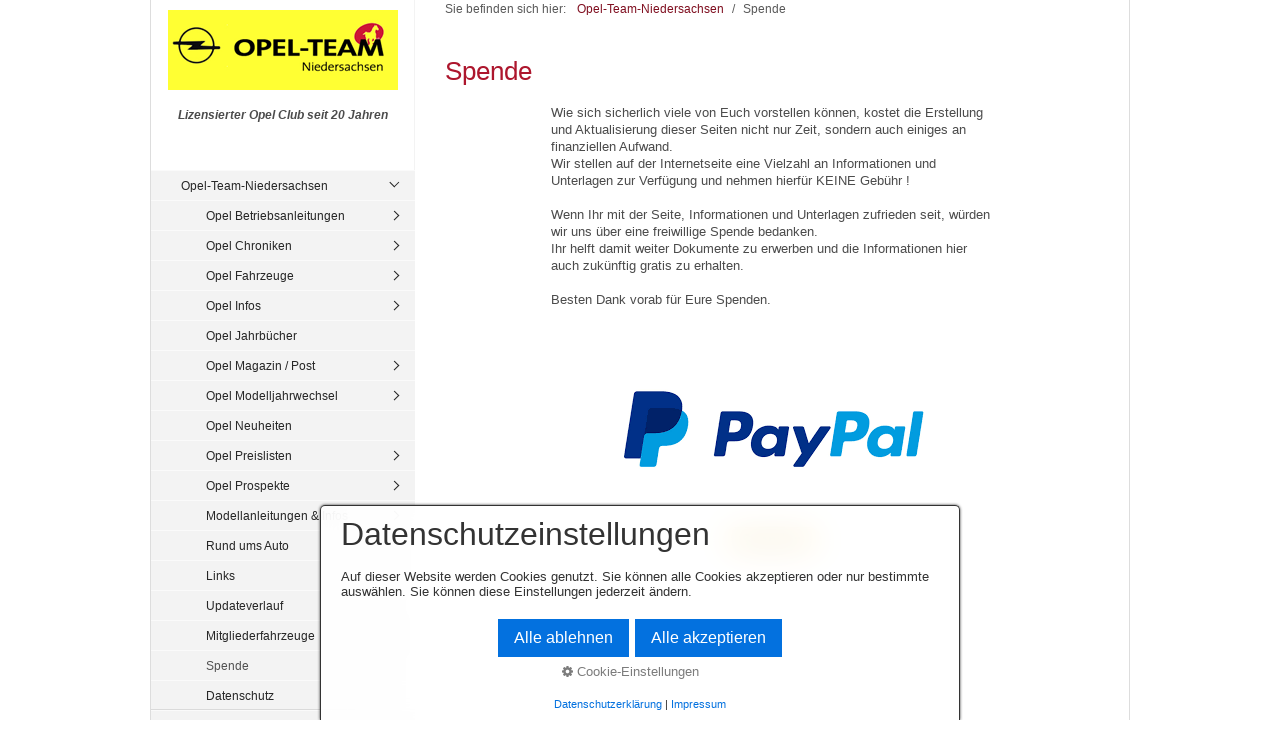

--- FILE ---
content_type: text/html
request_url: http://www.opel-niedersachsen.de/spende.html
body_size: 11264
content:
<!DOCTYPE html> <html prefix="og: https://ogp.me/ns#" class="no-js responsivelayout" lang="de" data-zpdebug="false" data-ptr="" data-pagename="Spende"> <head> <meta http-equiv="content-type" content="text/html; charset=utf-8"> <meta name="viewport" content="width=device-width, initial-scale=1.0"> <meta name="description" content=""> <meta name="keywords" content=""> <meta name="generator" content="Zeta Producer 16.7.0.0, ZP16X, 26.07.2023 06:52:54"> <meta name="robots" content="index, follow"> <title>Spende</title> <meta property="og:type" content="website"> <meta property="og:title" content="Spende"> <meta property="og:description" content=""> <meta property="og:url" content="http://www.opel-team-niedersachsen.de/spende.html"> <meta property="twitter:card" content="summary_large_image"> <meta property="twitter:title" content="Spende"> <meta property="twitter:description" content=""> <script>
		document.documentElement.className = document.documentElement.className.replace(/no-js/g, 'js');
	</script> <link rel="stylesheet" href="assets/bundle.css?v=638888092263495808"> <link rel="stylesheet" href="assets/bundle-print.css?v=638888092263267529" media="print"> <script src="assets/bundle.js?v=638888092263495808"></script> <link rel="canonical" href="http://www.opel-team-niedersachsen.de/spende.html"> <link rel="preload" href="assets/fonts/fontawesome-webfont.woff2?v=4.7.0" as="font" type="font/woff2" crossorigin=""> <link class="zpfaviconmeta" rel="shortcut icon" type="image/x-icon" href="assets/opel.ico?v=2021070601"> <script>
			function search1(){
				if (document.forms.searchengine1.q.value.length == 0) {
					alert("Bitte geben Sie einen Suchbegriff ein.");
					return false;
				}
			}
		</script> </head> <body id="kommunal-responsive" class="notouch"> <a id="top"></a> <div id="wrapper"> <div id="framebox"> <div id="sidebar"> <a href="#" id="mobilenavtoggle" class="tabletonly" aria-label="Menü ein-/ausblenden">Menü</a> <div id="topline"> <div id="webdescription"> <div id="logo"><a href="index.html"><img src="assets/logo.png" width="230" height="80" alt="index.html"></a></div> <div id="webtext"> <div id="webname"><a href="index.html"></a></div> <div id="slogan">Lizensierter Opel Club seit 20 Jahren</div> </div> <div class="clearx"></div> </div> </div> <div id="sidebarinner" class="noprint"> <div class="newsbox noprint submenu"> <div id="subnavbar" class="clearbefore"> <ul class="zpmarkactive default submenu touchhovermenu clickhovermenu out" data-trianglemode="true"><li class="zpnodefaults haschilds"><a href="index.html" data-isredirected="false">Opel-Team-Niedersachsen</a><ul><li class="zpnodefaults haschilds"><a href="anleitungen.html" data-isredirected="false">Opel Betriebsanleitungen</a><ul><li class="zpnodefaults"><a href="ba-adam-a.html.html" data-isredirected="false">Adam A</a></li><li class="zpnodefaults"><a href="agila-a-01.html" data-isredirected="false">Agila A</a></li><li class="zpnodefaults"><a href="agila-b-02.html" data-isredirected="false">Agila B</a></li><li class="zpnodefaults"><a href="ampera-02.html" data-isredirected="false">Ampera</a></li><li class="zpnodefaults"><a href="ampera-e-02.html" data-isredirected="false">Ampera-e</a></li><li class="zpnodefaults"><a href="antara-02.html" data-isredirected="false">Antara</a></li><li class="zpnodefaults"><a href="ba-ascona-b.html" data-isredirected="false">Ascona B</a></li><li class="zpnodefaults"><a href="astra-f-03.html" data-isredirected="false">Astra F</a></li><li class="zpnodefaults"><a href="astra-g-02.html" data-isredirected="false">Astra G</a></li><li class="zpnodefaults"><a href="astra-h-02.html" data-isredirected="false">Astra H</a></li><li class="zpnodefaults"><a href="astra-j-02.html" data-isredirected="false">Astra J</a></li><li class="zpnodefaults"><a href="astra-k-02.html" data-isredirected="false">Astra K</a></li><li class="zpnodefaults"><a href="astra-l-03.html" data-isredirected="false">Astra L</a></li><li class="zpnodefaults"><a href="calibra-03.html" data-isredirected="false">Calibra</a></li><li class="zpnodefaults"><a href="cascada-02.html" data-isredirected="false">Cascada</a></li><li class="zpnodefaults"><a href="combo-c-02.html" data-isredirected="false">Combo C</a></li><li class="zpnodefaults"><a href="combo-d-02.html" data-isredirected="false">Combo D</a></li><li class="zpnodefaults"><a href="combo-e-02.html" data-isredirected="false">Combo E</a></li><li class="zpnodefaults"><a href="corsa-a-ba.html" data-isredirected="false">Corsa A</a></li><li class="zpnodefaults"><a href="corsa-c-03.html" data-isredirected="false">Corsa C</a></li><li class="zpnodefaults"><a href="corsa-d-02.html" data-isredirected="false">Corsa D</a></li><li class="zpnodefaults"><a href="corsa-e-02.html" data-isredirected="false">Corsa E</a></li><li class="zpnodefaults"><a href="corsa-f-03.html" data-isredirected="false">Corsa F</a></li><li class="zpnodefaults"><a href="crossland-x-02.html" data-isredirected="false">Crossland X</a></li><li class="zpnodefaults"><a href="ba-frontera-c.html" data-isredirected="false">Frontera C</a></li><li class="zpnodefaults"><a href="ba-grandland-a.html" data-isredirected="false">Grandland A</a></li><li class="zpnodefaults"><a href="ba-grandland-b.html" data-isredirected="false">Grandland B</a></li><li class="zpnodefaults"><a href="infotainmentsysteme.html" data-isredirected="false">Infotainmentsysteme</a></li><li class="zpnodefaults"><a href="insignia-a-01.html" data-isredirected="false">Insignia A</a></li><li class="zpnodefaults"><a href="insignia-b-01.html" data-isredirected="false">Insignia B</a></li><li class="zpnodefaults"><a href="ba-kadett-e.html" data-isredirected="false">Kadett E</a></li><li class="zpnodefaults"><a href="karl-a-01.html" data-isredirected="false">Karl A</a></li><li class="zpnodefaults"><a href="meriva-a-01.html" data-isredirected="false">Meriva A</a></li><li class="zpnodefaults"><a href="meriva-b-01.html" data-isredirected="false">Meriva B</a></li><li class="zpnodefaults"><a href="mokka-x-a-01.html" data-isredirected="false">Mokka X A</a></li><li class="zpnodefaults"><a href="mokka-b-03.html" data-isredirected="false">Mokka B</a></li><li class="zpnodefaults"><a href="movano-a-01.html" data-isredirected="false">Movano A</a></li><li class="zpnodefaults"><a href="movano-b-02.html" data-isredirected="false">Movano B</a></li><li class="zpnodefaults"><a href="movano-c-03.html" data-isredirected="false">Movano C</a></li><li class="zpnodefaults"><a href="omega-b-01.html" data-isredirected="false">Omega B</a></li><li class="zpnodefaults"><a href="opel-gt-02.html" data-isredirected="false">Opel GT</a></li><li class="zpnodefaults"><a href="rocks-e-03.html" data-isredirected="false">Rocks-e</a></li><li class="zpnodefaults"><a href="signum-02.html" data-isredirected="false">Signum</a></li><li class="zpnodefaults"><a href="standheizung.html" data-isredirected="false">Standheizung</a></li><li class="zpnodefaults"><a href="tigra-twintop-02.html" data-isredirected="false">Tigra TwinTop</a></li><li class="zpnodefaults"><a href="vectra-b-02.html" data-isredirected="false">Vectra B</a></li><li class="zpnodefaults"><a href="vectra-c-02.html" data-isredirected="false">Vectra C</a></li><li class="zpnodefaults"><a href="vivaro-a-02.html" data-isredirected="false">Vivaro A</a></li><li class="zpnodefaults"><a href="vivaro-b-02.html" data-isredirected="false">Vivaro B</a></li><li class="zpnodefaults"><a href="vivaro-c-04.html" data-isredirected="false">Vivaro C</a></li><li class="zpnodefaults"><a href="zafira-a-02.html" data-isredirected="false">Zafira A</a></li><li class="zpnodefaults"><a href="zafira-b-02.html" data-isredirected="false">Zafira B</a></li><li class="zpnodefaults"><a href="zafira-c-tourer-01.html" data-isredirected="false">Zafira C (Tourer)</a></li><li class="zpnodefaults"><a href="zafira-life.html" data-isredirected="false">Zafira Life</a></li></ul></li><li class="zpnodefaults haschilds"><a href="opel-chroniken.html" data-isredirected="false">Opel Chroniken</a><ul><li class="zpnodefaults"><a href="Chronik_astra.html" data-isredirected="false">Astra Kadett</a></li><li class="zpnodefaults"><a href="chronik_corsa.html" data-isredirected="false">Corsa</a></li><li class="zpnodefaults"><a href="geschichte.html" data-isredirected="false">Geschichte</a></li><li class="zpnodefaults"><a href="chronik-goldenes_lenkrad.html" data-isredirected="false">Goldenes Lenkrad</a></li><li class="zpnodefaults"><a href="insignia.html" data-isredirected="false">Insignia A Weltpremiere</a></li><li class="zpnodefaults"><a href="opc-01.html" data-isredirected="false">OPC</a></li><li class="zpnodefaults"><a href="opel-logo.html" data-isredirected="false">Opel Logo</a></li><li class="zpnodefaults"><a href="opel-slogan.html" data-isredirected="false">Opel Slogan</a></li></ul></li><li class="zpnodefaults haschilds"><a href="opel-fahrzeuge.html" data-isredirected="false">Opel Fahrzeuge</a><ul><li class="zpnodefaults haschilds"><a href="kleinstwagen.html" data-isredirected="false">Kleinstwagen</a><ul><li class="zpnodefaults"><a href="fahrzeug-adam-a.html.html" data-isredirected="false">Adam A</a></li><li class="zpnodefaults"><a href="karl-a-03.html" data-isredirected="false">Karl A</a></li><li class="zpnodefaults"><a href="rocks-e.html" data-isredirected="false">Rocks-e</a></li></ul></li><li class="zpnodefaults haschilds"><a href="kleinwagen.html" data-isredirected="false">Kleinwagen</a><ul><li class="zpnodefaults"><a href="corsa-b-02.html" data-isredirected="false">Corsa B</a></li><li class="zpnodefaults"><a href="fahrzeug-corsa-c.html" data-isredirected="false">Corsa C</a></li><li class="zpnodefaults"><a href="corsa-d-03.html" data-isredirected="false">Corsa D</a></li><li class="zpnodefaults"><a href="corsa-e-03.html" data-isredirected="false">Corsa E</a></li><li class="zpnodefaults"><a href="corsa-f.html" data-isredirected="false">Corsa F</a></li><li class="zpnodefaults"><a href="fahrzeug-corsa-g.html" data-isredirected="false">Corsa G</a></li><li class="zpnodefaults"><a href="tigra.html" data-isredirected="true">Tigra A</a></li></ul></li><li class="zpnodefaults haschilds"><a href="kompaktwagen.html" data-isredirected="false">Kompaktwagen</a><ul><li class="zpnodefaults"><a href="astra-k-03.html" data-isredirected="false">Astra K</a></li><li class="zpnodefaults"><a href="astra-l.html" data-isredirected="false">Astra L</a></li><li class="zpnodefaults"><a href="kadett-d.html" data-isredirected="false">Kadett D</a></li></ul></li><li class="zpnodefaults haschilds"><a href="mittelklasse.html" data-isredirected="false">Mittelklasse</a><ul><li class="zpnodefaults haschilds"><a href="fahrzeug-vectra-b.html" data-isredirected="false">Vectra B</a><ul><li class="zpnodefaults"><a href="vectra-b-design-edition.html" data-isredirected="false">Vectra B Design Edition</a></li><li class="zpnodefaults"><a href="fahrzeug-vectra-b-i30.html" data-isredirected="false">Vectra B i30</a></li><li class="zpnodefaults"><a href="fahrzeug-vectra-b-is1-2-3.html" data-isredirected="false">Vectra B iS1,2,3</a></li></ul></li><li class="zpnodefaults"><a href="vectra-c-03.html" data-isredirected="false">Vectra C</a></li><li class="zpnodefaults"><a href="insignia-a-03.html" data-isredirected="false">Insignia A</a></li><li class="zpnodefaults"><a href="insignia-b-03.html" data-isredirected="false">Insignia B</a></li><li class="zpnodefaults"><a href="insignia-c.html" data-isredirected="false">Insignia C</a></li></ul></li><li class="zpnodefaults haschilds"><a href="coupes.html" data-isredirected="false">Coupes</a><ul><li class="zpnodefaults"><a href="gt.html" data-isredirected="false">GT</a></li><li class="zpnodefaults"><a href="manta-a.html" data-isredirected="false">Manta A</a></li><li class="zpnodefaults"><a href="tigra.html" data-isredirected="false">Tigra</a></li></ul></li><li class="zpnodefaults haschilds"><a href="fahrzeuge_cabriolets.html" data-isredirected="false">Cabriolets</a><ul><li class="zpnodefaults"><a href="cascada-03.html" data-isredirected="false">Cascada</a></li><li class="zpnodefaults"><a href="fahrzeuge_tigra-tt.html" data-isredirected="false">Tigra TT</a></li></ul></li><li class="zpnodefaults haschilds"><a href="roadster.html" data-isredirected="false">Roadster</a><ul><li class="zpnodefaults"><a href="opel-gt-03.html" data-isredirected="false">Opel GT</a></li><li class="zpnodefaults"><a href="speedster-02.html" data-isredirected="false">Speedster</a></li><li class="zpnodefaults"><a href="fahrzeuge_tigra-tt.html" data-isredirected="true">Tigra TT</a></li></ul></li><li class="zpnodefaults haschilds"><a href="minivan.html" data-isredirected="false">Minivan</a><ul><li class="zpnodefaults"><a href="meriva-a-03.html" data-isredirected="false">Meriva A</a></li><li class="zpnodefaults"><a href="meriva-b-03.html" data-isredirected="false">Meriva B</a></li></ul></li><li class="zpnodefaults haschilds"><a href="kompaktvan.html" data-isredirected="false">Kompaktvan</a><ul><li class="zpnodefaults"><a href="zafira-tourer.html" data-isredirected="false">Zafira C (Tourer)</a></li></ul></li><li class="zpnodefaults haschilds"><a href="van.html" data-isredirected="false">Van</a><ul><li class="zpnodefaults"><a href="arena-01.html" data-isredirected="false">Arena</a></li><li class="zpnodefaults"><a href="sintra-01.html" data-isredirected="false">Sintra</a></li><li class="zpnodefaults"><a href="vivaro-c.html" data-isredirected="false">Vivaro C</a></li><li class="zpnodefaults"><a href="zafira-life-03.html" data-isredirected="false">Zafira Life</a></li></ul></li><li class="zpnodefaults haschilds"><a href="suv.html" data-isredirected="false">Sport Utility Vehicle</a><ul><li class="zpnodefaults"><a href="fahrzeug-crossland-a.html" data-isredirected="false">Crossland A (X)</a></li><li class="zpnodefaults"><a href="fahrzeug-frontera-c.html" data-isredirected="false">Frontera C</a></li><li class="zpnodefaults"><a href="fahrzeug-grandland-a.html" data-isredirected="false">Grandland A (X)</a></li><li class="zpnodefaults"><a href="fahrzeug-grandland-b.html" data-isredirected="false">Grandland B</a></li><li class="zpnodefaults"><a href="fahrzeug-mokka-b.html" data-isredirected="false">Mokka B</a></li></ul></li><li class="zpnodefaults haschilds"><a href="gelaendewagen.html" data-isredirected="false">Geländewagen</a><ul><li class="zpnodefaults"><a href="fahrzeug-antara.html" data-isredirected="false">Antara</a></li></ul></li><li class="zpnodefaults haschilds"><a href="hochdachkombi.html" data-isredirected="false">Hochdachkombi</a><ul><li class="zpnodefaults"><a href="combo-e-cargo.html" data-isredirected="false">Combo E Cargo</a></li><li class="zpnodefaults"><a href="combo-e-03.html" data-isredirected="false">Combo E Life</a></li></ul></li><li class="zpnodefaults haschilds"><a href="elektrofahrzeuge.html" data-isredirected="false">Elektrofahrzeuge</a><ul><li class="zpnodefaults"><a href="ampera-03.html" data-isredirected="false">Ampera</a></li><li class="zpnodefaults"><a href="ampera-e-03.html" data-isredirected="false">Ampera-e</a></li><li class="zpnodefaults"><a href="combo-e-cargo.html" data-isredirected="true">Combo-e E Cargo</a></li><li class="zpnodefaults"><a href="combo-e-03.html" data-isredirected="true">Combo-e E Life</a></li><li class="zpnodefaults"><a href="corsa-f.html" data-isredirected="true">Corsa-e F</a></li><li class="zpnodefaults"><a href="movano-c.html" data-isredirected="true">Movano-e C</a></li><li class="zpnodefaults"><a href="vivaro-c.html" data-isredirected="true">Vivaro-e C</a></li><li class="zpnodefaults"><a href="zafira-life-03.html" data-isredirected="true">Zafira-e Life</a></li></ul></li><li class="zpnodefaults haschilds"><a href="nutzfahrzeuge.html" data-isredirected="false">Nutzfahrzeuge</a><ul><li class="zpnodefaults"><a href="fahrzeug-campo.html" data-isredirected="false">Campo</a></li><li class="zpnodefaults"><a href="movano-c.html" data-isredirected="false">Movano C</a></li></ul></li><li class="zpnodefaults"><a href="historische-modelle.html" data-isredirected="false">Historische Modelle</a></li><li class="zpnodefaults"><a href="concept-fahrzeuge.html" data-isredirected="false">Concept Fahrzeuge</a></li></ul></li><li class="zpnodefaults haschilds"><a href="opel-01.html" data-isredirected="false">Opel Infos</a><ul><li class="zpnodefaults"><a href="alufelgen.html" data-isredirected="false">Alufelgen</a></li><li class="zpnodefaults"><a href="ausstattungscode.html" data-isredirected="false">Ausstattungscode</a></li><li class="zpnodefaults"><a href="Bremsbelag.html" data-isredirected="false">Bremsbelag</a></li><li class="zpnodefaults"><a href="brillenfach.html" data-isredirected="false">Brillenfach</a></li><li class="zpnodefaults"><a href="ersatzteile.html" data-isredirected="false">Ersatzteile</a></li><li class="zpnodefaults"><a href="fahrgestellnr.html" data-isredirected="false">Fahrgestellnr</a></li><li class="zpnodefaults"><a href="fahrzeugbreite.html" data-isredirected="false">Fahrzeugbreite</a></li><li class="zpnodefaults"><a href="fehlercode.html" data-isredirected="false">Fehlercode</a></li><li class="zpnodefaults"><a href="freisprecheinrichtung.html" data-isredirected="false">Freisprecheinrichtung</a></li><li class="zpnodefaults"><a href="garantie.html" data-isredirected="false">Garantie</a></li><li class="zpnodefaults haschilds"><a href="opelabc.html" data-isredirected="false">Glossar</a><ul><li class="zpnodefaults"><a href="glossar-01.html" data-isredirected="false">Glossar</a></li><li class="zpnodefaults"><a href="glossar.html" data-isredirected="false">Glossar temp alt</a></li></ul></li><li class="zpnodefaults"><a href="gluehlampe.html" data-isredirected="false">Gluehlampe</a></li><li class="zpnodefaults"><a href="haie.html" data-isredirected="false">Haie</a></li><li class="zpnodefaults"><a href="hochschaltanzeige.html" data-isredirected="false">Hochschaltanzeige</a></li><li class="zpnodefaults"><a href="inspektionsintervalle.html" data-isredirected="false">Inspektionsintervalle</a></li><li class="zpnodefaults"><a href="lieferstatus.html" data-isredirected="false">Lieferstatuscode</a></li><li class="zpnodefaults"><a href="modelljahr.html" data-isredirected="false">Modelljahr</a></li><li class="zpnodefaults"><a href="motorcode.html" data-isredirected="false">Motoren</a></li><li class="zpnodefaults"><a href="oel.html" data-isredirected="false">Oel</a></li><li class="zpnodefaults"><a href="onstar.html" data-isredirected="false">OnStar</a></li><li class="zpnodefaults"><a href="plattformen.html" data-isredirected="false">Plattformen</a></li><li class="zpnodefaults haschilds"><a href="produktionsorte.html" data-isredirected="false">Produktionsorte</a><ul><li class="zpnodefaults"><a href="aspern-a.html" data-isredirected="false">Aspern (A)</a></li><li class="zpnodefaults"><a href="eisenach.html" data-isredirected="false">Eisenach (D)</a></li><li class="zpnodefaults"><a href="ellesmere-port.html" data-isredirected="false">Ellesmere Port (GB)</a></li><li class="zpnodefaults"><a href="gliwice-pl.html" data-isredirected="false">Gliwice (PL)</a></li><li class="zpnodefaults"><a href="kaiserslautern.html" data-isredirected="false">Kaiserslautern (D)</a></li><li class="zpnodefaults"><a href="luton-gb.html" data-isredirected="false">Luton (GB)</a></li><li class="zpnodefaults"><a href="ruesselsheim.html" data-isredirected="false">Rüsselsheim (D)</a></li><li class="zpnodefaults"><a href="szentgotthard-h.html" data-isredirected="false">Szentgotthard (H)</a></li><li class="zpnodefaults"><a href="tychy-pl.html" data-isredirected="false">Tychy (PL)</a></li><li class="zpnodefaults"><a href="zaragosa-e.html" data-isredirected="false">Zaragoza (E)</a></li><li class="zpnodefaults"><a href="sonstige.html" data-isredirected="false">Sonstige</a></li><li class="zpnodefaults"><a href="bochum.html" data-isredirected="false">Ex-Standorte</a></li></ul></li><li class="zpnodefaults"><a href="produktionszahlen.html" data-isredirected="false">Produktionszahlen</a></li><li class="zpnodefaults"><a href="radio.html" data-isredirected="false">Radio</a></li><li class="zpnodefaults"><a href="reifen.html" data-isredirected="false">Reifen</a></li><li class="zpnodefaults"><a href="tpms.html" data-isredirected="false">Reifendrucksensoren</a></li><li class="zpnodefaults"><a href="rettungskarte.html" data-isredirected="false">Rettungskarte</a></li><li class="zpnodefaults"><a href="serviceintervall-01.html" data-isredirected="false">Serviceintervallanzeige</a></li><li class="zpnodefaults"><a href="tuerpins.html" data-isredirected="false">Tuerpins</a></li><li class="zpnodefaults"><a href="zahnriemen.html" data-isredirected="false">Zahnriemen</a></li><li class="zpnodefaults"><a href="zulassungszahlen.html" data-isredirected="false">Zulassungszahlen</a></li></ul></li><li class="zpnodefaults"><a href="jahrbuch.html" data-isredirected="false">Opel Jahrbücher</a></li><li class="zpnodefaults haschilds"><a href="opel-magazin.html" data-isredirected="false">Opel Magazin / Post</a><ul><li class="zpnodefaults"><a href="opel-magazin-03.html" data-isredirected="false">1983-1989</a></li><li class="zpnodefaults"><a href="opel-magazin-01.html" data-isredirected="false">1990-1999</a></li><li class="zpnodefaults"><a href="opel-magazin-02.html" data-isredirected="false">2000-2012</a></li><li class="zpnodefaults"><a href="opel-post.html" data-isredirected="false">Opel Post</a></li></ul></li><li class="zpnodefaults haschilds"><a href="mj2005.html" data-isredirected="false">Opel Modelljahrwechsel</a><ul><li class="zpnodefaults"><a href="2026.html" data-isredirected="false">2026</a></li><li class="zpnodefaults"><a href="2025a.html" data-isredirected="false">2025</a></li><li class="zpnodefaults"><a href="2024.html" data-isredirected="false">2024</a></li><li class="zpnodefaults"><a href="2023d.html" data-isredirected="false">2023D</a></li><li class="zpnodefaults"><a href="2023c.html" data-isredirected="false">2023C</a></li><li class="zpnodefaults"><a href="2023b.html" data-isredirected="false">2023B</a></li><li class="zpnodefaults"><a href="2023.html" data-isredirected="false">2023A</a></li><li class="zpnodefaults"><a href="2022d.html" data-isredirected="false">2022D</a></li><li class="zpnodefaults"><a href="2022c.html" data-isredirected="false">2022C</a></li><li class="zpnodefaults"><a href="2022b.html" data-isredirected="false">2022B</a></li><li class="zpnodefaults"><a href="2022.html" data-isredirected="false">2022A</a></li><li class="zpnodefaults"><a href="2021e.html" data-isredirected="false">2021E</a></li><li class="zpnodefaults"><a href="2021d.html" data-isredirected="false">2021D</a></li><li class="zpnodefaults"><a href="2021c.html" data-isredirected="false">2021C</a></li><li class="zpnodefaults"><a href="2021b.html" data-isredirected="false">2021B</a></li><li class="zpnodefaults"><a href="2021a.html" data-isredirected="false">2021A</a></li><li class="zpnodefaults"><a href="2020-05.html" data-isredirected="false">2020,5</a></li><li class="zpnodefaults"><a href="2020.html" data-isredirected="false">2020</a></li><li class="zpnodefaults"><a href="2019-05.html" data-isredirected="false">2019,5</a></li><li class="zpnodefaults"><a href="2019.html" data-isredirected="false">2019</a></li><li class="zpnodefaults"><a href="2018-05.html" data-isredirected="false">2018,5</a></li><li class="zpnodefaults"><a href="2018.html" data-isredirected="false">2018</a></li><li class="zpnodefaults"><a href="2017-5.html" data-isredirected="false">2017,5</a></li><li class="zpnodefaults"><a href="2017.html" data-isredirected="false">2017</a></li><li class="zpnodefaults"><a href="2016-5.html" data-isredirected="false">2016,5</a></li><li class="zpnodefaults"><a href="opel-modelljahrwechsel.html" data-isredirected="false">2016</a></li><li class="zpnodefaults"><a href="2015-5.html" data-isredirected="false">2015,5</a></li><li class="zpnodefaults"><a href="2015.html" data-isredirected="false">2015</a></li><li class="zpnodefaults"><a href="2014-5.html" data-isredirected="false">2014,5</a></li><li class="zpnodefaults"><a href="2014.html" data-isredirected="false">2014</a></li><li class="zpnodefaults"><a href="2013-5.html" data-isredirected="false">2013,5</a></li><li class="zpnodefaults"><a href="2013.html" data-isredirected="false">2013</a></li><li class="zpnodefaults"><a href="2001.html" data-isredirected="false">2001</a></li><li class="zpnodefaults"><a href="2005.html" data-isredirected="false">2005</a></li><li class="zpnodefaults"><a href="2006.html" data-isredirected="false">2006</a></li><li class="zpnodefaults"><a href="2006-5.html" data-isredirected="false">2006,5</a></li><li class="zpnodefaults"><a href="2007.html" data-isredirected="false">2007</a></li><li class="zpnodefaults"><a href="2007-5.html" data-isredirected="false">2007,5</a></li><li class="zpnodefaults"><a href="2008.html" data-isredirected="false">2008</a></li><li class="zpnodefaults"><a href="2008-5.html" data-isredirected="false">2008,5</a></li><li class="zpnodefaults"><a href="2009.html" data-isredirected="false">2009</a></li><li class="zpnodefaults"><a href="2009-5.html" data-isredirected="false">2009,5</a></li><li class="zpnodefaults"><a href="2009-75.html" data-isredirected="false">2009,75</a></li><li class="zpnodefaults"><a href="2010.html" data-isredirected="false">2010</a></li><li class="zpnodefaults"><a href="2010-5.html" data-isredirected="false">2010,5</a></li><li class="zpnodefaults"><a href="2011.html" data-isredirected="false">2011</a></li><li class="zpnodefaults"><a href="2011-5.html" data-isredirected="false">2011,5</a></li><li class="zpnodefaults"><a href="2012-5.html" data-isredirected="false">2012,5</a></li><li class="zpnodefaults"><a href="2012.html" data-isredirected="false">2012</a></li></ul></li><li class="zpnodefaults"><a href="neuheiten.html" data-isredirected="false">Opel Neuheiten</a></li><li class="zpnodefaults haschilds"><a href="preislisten.html" data-isredirected="false">Opel Preislisten</a><ul><li class="zpnodefaults"><a href="preislisten-adam-a.html" data-isredirected="false">Adam A</a></li><li class="zpnodefaults"><a href="preislisten-agila-a.html" data-isredirected="false">Agila A</a></li><li class="zpnodefaults"><a href="agila-b.html" data-isredirected="false">Agila B</a></li><li class="zpnodefaults"><a href="ampera.html" data-isredirected="false">Ampera</a></li><li class="zpnodefaults"><a href="ampera-e.html" data-isredirected="false">Ampera-e</a></li><li class="zpnodefaults"><a href="antara.html" data-isredirected="false">Antara</a></li><li class="zpnodefaults"><a href="arena-02.html" data-isredirected="false">Arena</a></li><li class="zpnodefaults"><a href="ascona-a-01.html" data-isredirected="false">Ascona A</a></li><li class="zpnodefaults"><a href="ascona-b-01.html" data-isredirected="false">Ascona B</a></li><li class="zpnodefaults"><a href="ascona-c-01.html" data-isredirected="false">Ascona C</a></li><li class="zpnodefaults"><a href="astra-f.html" data-isredirected="false">Astra F</a></li><li class="zpnodefaults"><a href="astra-g.html" data-isredirected="false">Astra G</a></li><li class="zpnodefaults"><a href="astra-h.html" data-isredirected="false">Astra H</a></li><li class="zpnodefaults"><a href="astra-h-twintop.html" data-isredirected="false">Astra H TwinTop</a></li><li class="zpnodefaults"><a href="astra-j.html" data-isredirected="false">Astra J</a></li><li class="zpnodefaults"><a href="astra-k.html" data-isredirected="false">Astra K</a></li><li class="zpnodefaults"><a href="astra-l-01.html" data-isredirected="false">Astra L</a></li><li class="zpnodefaults"><a href="calibra-01.html" data-isredirected="false">Calibra</a></li><li class="zpnodefaults"><a href="campo-01.html" data-isredirected="false">Campo</a></li><li class="zpnodefaults"><a href="cascada.html" data-isredirected="false">Cascada</a></li><li class="zpnodefaults"><a href="chevette-01.html" data-isredirected="false">Chevette</a></li><li class="zpnodefaults"><a href="combo-a-01.html" data-isredirected="false">Combo A</a></li><li class="zpnodefaults"><a href="combo-b-02.html" data-isredirected="false">Combo B</a></li><li class="zpnodefaults"><a href="combo-c.html" data-isredirected="false">Combo C</a></li><li class="zpnodefaults"><a href="combo-d.html" data-isredirected="false">Combo D</a></li><li class="zpnodefaults"><a href="combo-e-01.html" data-isredirected="false">Combo E</a></li><li class="zpnodefaults"><a href="commodore-b-01.html" data-isredirected="false">Commodore B</a></li><li class="zpnodefaults"><a href="commodore-c-02.html" data-isredirected="false">Commodore C</a></li><li class="zpnodefaults"><a href="corsa-a-01.html" data-isredirected="false">Corsa A</a></li><li class="zpnodefaults"><a href="corsa-b-01.html" data-isredirected="false">Corsa B</a></li><li class="zpnodefaults"><a href="corsa-c.html" data-isredirected="false">Corsa C</a></li><li class="zpnodefaults"><a href="corsa-d.html" data-isredirected="false">Corsa D</a></li><li class="zpnodefaults"><a href="corsa-e.html" data-isredirected="false">Corsa E</a></li><li class="zpnodefaults"><a href="corsa-f-01.html" data-isredirected="false">Corsa F</a></li><li class="zpnodefaults"><a href="crossland-x.html" data-isredirected="false">Crossland X</a></li><li class="zpnodefaults"><a href="frontera-a-01.html" data-isredirected="false">Frontera A</a></li><li class="zpnodefaults"><a href="preislisten-frontera-b.html" data-isredirected="false">Frontera B</a></li><li class="zpnodefaults"><a href="frontera-c-preislisten.html" data-isredirected="false">Frontera C</a></li><li class="zpnodefaults"><a href="preislisten-grandland-a.html" data-isredirected="false">Grandland A</a></li><li class="zpnodefaults"><a href="preislisten-grandland-b.html.html" data-isredirected="false">Grandland B</a></li><li class="zpnodefaults"><a href="gt-02.html" data-isredirected="false">GT</a></li><li class="zpnodefaults"><a href="insignia-a.html" data-isredirected="false">Insignia A</a></li><li class="zpnodefaults"><a href="insignia-b.html" data-isredirected="false">Insignia B</a></li><li class="zpnodefaults"><a href="kadett-c.html" data-isredirected="false">Kadett C</a></li><li class="zpnodefaults"><a href="kadett-d-01.html" data-isredirected="false">Kadett D</a></li><li class="zpnodefaults"><a href="kadett-e-01.html" data-isredirected="false">Kadett E</a></li><li class="zpnodefaults"><a href="karl-a.html" data-isredirected="false">Karl A</a></li><li class="zpnodefaults"><a href="manta-a-01.html" data-isredirected="false">Manta A</a></li><li class="zpnodefaults"><a href="manta-b-01.html" data-isredirected="false">Manta B</a></li><li class="zpnodefaults"><a href="meriva-a.html" data-isredirected="false">Meriva A</a></li><li class="zpnodefaults"><a href="meriva-b.html" data-isredirected="false">Meriva B</a></li><li class="zpnodefaults"><a href="modellmix.html" data-isredirected="false">Modellmix</a></li><li class="zpnodefaults"><a href="preislisten-mokka-a.html" data-isredirected="false">Mokka A</a></li><li class="zpnodefaults"><a href="mokka-b-01.html" data-isredirected="false">Mokka B</a></li><li class="zpnodefaults"><a href="monterey-01.html" data-isredirected="false">Monterey</a></li><li class="zpnodefaults"><a href="monza-a.html" data-isredirected="false">Monza A</a></li><li class="zpnodefaults"><a href="movano-a-02.html" data-isredirected="false">Movano A</a></li><li class="zpnodefaults"><a href="movano-b.html" data-isredirected="false">Movano B</a></li><li class="zpnodefaults"><a href="movano-c-01.html" data-isredirected="false">Movano C</a></li><li class="zpnodefaults"><a href="omega-a-01.html" data-isredirected="false">Omega A</a></li><li class="zpnodefaults"><a href="omega-b.html" data-isredirected="false">Omega B</a></li><li class="zpnodefaults"><a href="opel-gt.html" data-isredirected="false">Opel GT</a></li><li class="zpnodefaults"><a href="rekord-p1-01.html" data-isredirected="false">Rekord P1</a></li><li class="zpnodefaults"><a href="rekord-p2-01.html" data-isredirected="false">Rekord P2</a></li><li class="zpnodefaults"><a href="rekord-a-01.html" data-isredirected="false">Rekord A</a></li><li class="zpnodefaults"><a href="rekord-b-01.html" data-isredirected="false">Rekord B</a></li><li class="zpnodefaults"><a href="rekord-c-01.html" data-isredirected="false">Rekord C</a></li><li class="zpnodefaults"><a href="rekord-d-01.html" data-isredirected="false">Rekord D</a></li><li class="zpnodefaults"><a href="rekord-e-01.html" data-isredirected="false">Rekord E</a></li><li class="zpnodefaults"><a href="rocks-e-01.html" data-isredirected="false">Rocks-e</a></li><li class="zpnodefaults"><a href="senator.html" data-isredirected="false">Senator A</a></li><li class="zpnodefaults"><a href="senator-b.html" data-isredirected="false">Senator B</a></li><li class="zpnodefaults"><a href="signum.html" data-isredirected="false">Signum</a></li><li class="zpnodefaults"><a href="sintra-02.html" data-isredirected="false">Sintra</a></li><li class="zpnodefaults"><a href="sonderfahrzeuge.html" data-isredirected="false">Sonderfahrzeuge</a></li><li class="zpnodefaults"><a href="speedster.html" data-isredirected="false">Speedster</a></li><li class="zpnodefaults"><a href="tigra-a-01.html" data-isredirected="false">Tigra A</a></li><li class="zpnodefaults"><a href="tigra-twintop.html" data-isredirected="false">Tigra TwinTop</a></li><li class="zpnodefaults"><a href="vectra-a-01.html" data-isredirected="false">Vectra A</a></li><li class="zpnodefaults"><a href="vectra-b.html" data-isredirected="false">Vectra B</a></li><li class="zpnodefaults"><a href="vectra-c.html" data-isredirected="false">Vectra C</a></li><li class="zpnodefaults"><a href="vivaro-a.html" data-isredirected="false">Vivaro A</a></li><li class="zpnodefaults"><a href="vivaro-b.html" data-isredirected="false">Vivaro B</a></li><li class="zpnodefaults"><a href="vivaro-c-01.html" data-isredirected="false">Vivaro C</a></li><li class="zpnodefaults"><a href="zafira-a.html" data-isredirected="false">Zafira A</a></li><li class="zpnodefaults"><a href="zafira-b.html" data-isredirected="false">Zafira B</a></li><li class="zpnodefaults"><a href="zafira-c-tourer.html" data-isredirected="false">Zafira C (Tourer)</a></li><li class="zpnodefaults"><a href="zafira-life-01.html" data-isredirected="false">Zafira Life</a></li><li class="zpnodefaults haschilds"><a href="pl_niederlande.html" data-isredirected="false">Niederlande</a><ul><li class="zpnodefaults"><a href="pl_nl_astra_f.html" data-isredirected="false">Astra F (Niederlande)</a></li><li class="zpnodefaults"><a href="astra-g-niederlande.html" data-isredirected="false">Astra G (Niederlande)</a></li><li class="zpnodefaults"><a href="calibra-niederlande.html" data-isredirected="false">Calibra (Niederlande)</a></li><li class="zpnodefaults"><a href="combo-b-niederlande.html" data-isredirected="false">Combo B (Niederlande)</a></li><li class="zpnodefaults"><a href="combo-c-niederlande.html" data-isredirected="false">Combo C (Niederlande)</a></li><li class="zpnodefaults"><a href="corsa-b-niederlande.html" data-isredirected="false">Corsa B (Niederlande)</a></li><li class="zpnodefaults"><a href="corsa-c-niederlande.html" data-isredirected="false">Corsa C (Niederlande)</a></li><li class="zpnodefaults"><a href="kadett-e-niederlande.html" data-isredirected="false">Kadett E (Niederlande)</a></li><li class="zpnodefaults"><a href="omega-b-niederlande.html" data-isredirected="false">Omega B (Niederlande)</a></li><li class="zpnodefaults"><a href="sintra-niederlande.html" data-isredirected="false">Sintra (Niederlande)</a></li><li class="zpnodefaults"><a href="speedster-niederlande.html" data-isredirected="false">Speedster (Niederlande)</a></li><li class="zpnodefaults"><a href="tigra-niederlande.html" data-isredirected="false">Tigra (Niederlande)</a></li><li class="zpnodefaults"><a href="vectra-a-niederlande.html" data-isredirected="false">Vectra A (Niederlande)</a></li><li class="zpnodefaults"><a href="vectra-b-niederlande.html" data-isredirected="false">Vectra B (Niederlande)</a></li><li class="zpnodefaults"><a href="zafira-a-niederlande.html" data-isredirected="false">Zafira A (Niederlande)</a></li></ul></li></ul></li><li class="zpnodefaults haschilds"><a href="prospekte.html" data-isredirected="false">Opel Prospekte</a><ul><li class="zpnodefaults"><a href="adam-a-01.html" data-isredirected="false">Adam A</a></li><li class="zpnodefaults"><a href="agila-a.html" data-isredirected="false">Agila A</a></li><li class="zpnodefaults"><a href="agila-b-01.html" data-isredirected="false">Agila B</a></li><li class="zpnodefaults"><a href="ampera-01.html" data-isredirected="false">Ampera</a></li><li class="zpnodefaults"><a href="ampera-e-01.html" data-isredirected="false">Ampera-e</a></li><li class="zpnodefaults"><a href="antara-01.html" data-isredirected="false">Antara</a></li><li class="zpnodefaults"><a href="arena.html" data-isredirected="false">Arena</a></li><li class="zpnodefaults"><a href="ascona-a-02.html" data-isredirected="false">Ascona A</a></li><li class="zpnodefaults"><a href="ascona-b-02.html" data-isredirected="false">Ascona B</a></li><li class="zpnodefaults"><a href="ascona-c-02.html" data-isredirected="false">Ascona C</a></li><li class="zpnodefaults"><a href="astra-f-01.html" data-isredirected="false">Astra F</a></li><li class="zpnodefaults"><a href="astra-g-01.html" data-isredirected="false">Astra G</a></li><li class="zpnodefaults"><a href="astra-h-01.html" data-isredirected="false">Astra H</a></li><li class="zpnodefaults"><a href="astra-h-twin-top.html" data-isredirected="false">Astra H Twin Top</a></li><li class="zpnodefaults"><a href="astra-j-01.html" data-isredirected="false">Astra J</a></li><li class="zpnodefaults"><a href="astra-k-01.html" data-isredirected="false">Astra K</a></li><li class="zpnodefaults"><a href="astra-l-02.html" data-isredirected="false">Astra L</a></li><li class="zpnodefaults"><a href="calibra.html" data-isredirected="false">Calibra</a></li><li class="zpnodefaults"><a href="campo.html" data-isredirected="false">Campo</a></li><li class="zpnodefaults"><a href="cascada-01.html" data-isredirected="false">Cascada</a></li><li class="zpnodefaults"><a href="combo-b.html" data-isredirected="false">Combo B</a></li><li class="zpnodefaults"><a href="combo-c-01.html" data-isredirected="false">Combo C</a></li><li class="zpnodefaults haschilds"><a href="combo-d-01.html" data-isredirected="false">Combo D</a><ul><li class="zpnodefaults"><a href="combo_d_ausbauten.html" data-isredirected="false">Ausbauten</a></li></ul></li><li class="zpnodefaults haschilds"><a href="combo-e.html" data-isredirected="false">Combo E</a><ul><li class="zpnodefaults"><a href="ausbauten-01.html" data-isredirected="false">Ausbauten</a></li></ul></li><li class="zpnodefaults"><a href="commodore-c-01.html" data-isredirected="false">Commodore C</a></li><li class="zpnodefaults"><a href="corsa-a.html" data-isredirected="false">Corsa A</a></li><li class="zpnodefaults"><a href="corsa-b.html" data-isredirected="false">Corsa B</a></li><li class="zpnodefaults"><a href="corsa-c-01.html" data-isredirected="false">Corsa C</a></li><li class="zpnodefaults"><a href="corsa-d-01.html" data-isredirected="false">Corsa D</a></li><li class="zpnodefaults"><a href="corsa-e-01.html" data-isredirected="false">Corsa E</a></li><li class="zpnodefaults"><a href="corsa-f-02.html" data-isredirected="false">Corsa F</a></li><li class="zpnodefaults"><a href="crossland-x-01.html" data-isredirected="false">Crossland X</a></li><li class="zpnodefaults"><a href="frontera-a.html" data-isredirected="false">Frontera A</a></li><li class="zpnodefaults"><a href="frontera-b-01.html" data-isredirected="false">Frontera B</a></li><li class="zpnodefaults"><a href="grandland-x-02.html" data-isredirected="false">Grandland X</a></li><li class="zpnodefaults"><a href="gt-01.html" data-isredirected="false">GT</a></li><li class="zpnodefaults"><a href="insignia-a-02.html" data-isredirected="false">Insignia A</a></li><li class="zpnodefaults"><a href="insignia-b-02.html" data-isredirected="false">Insignia B</a></li><li class="zpnodefaults"><a href="kadett-b-01.html" data-isredirected="false">Kadett B</a></li><li class="zpnodefaults"><a href="kadett-c-02.html" data-isredirected="false">Kadett C</a></li><li class="zpnodefaults"><a href="kadett-d-02.html" data-isredirected="false">Kadett D</a></li><li class="zpnodefaults"><a href="kadett-e.html" data-isredirected="false">Kadett E</a></li><li class="zpnodefaults"><a href="karl-a-02.html" data-isredirected="false">Karl A</a></li><li class="zpnodefaults"><a href="manta-a-02.html" data-isredirected="false">Manta A</a></li><li class="zpnodefaults"><a href="manta-b-02.html" data-isredirected="false">Manta B</a></li><li class="zpnodefaults"><a href="meriva-a-02.html" data-isredirected="false">Meriva A</a></li><li class="zpnodefaults"><a href="meriva-b-02.html" data-isredirected="false">Meriva B</a></li><li class="zpnodefaults haschilds"><a href="modelluebergreifend.html" data-isredirected="false">Modellübergreifend</a><ul><li class="zpnodefaults"><a href="prospekt_elektoangebote.html" data-isredirected="false">Elektoangebote</a></li><li class="zpnodefaults"><a href="farben-und-polster.html" data-isredirected="false">Farben und Polster</a></li><li class="zpnodefaults"><a href="infotainment.html" data-isredirected="false">Infotainment</a></li><li class="zpnodefaults"><a href="konzeptfahrzeuge.html" data-isredirected="false">Konzeptfahrzeuge</a></li><li class="zpnodefaults"><a href="modellprogramm.html" data-isredirected="false">Modellprogramm</a></li><li class="zpnodefaults"><a href="nutzfahrzeuge-01.html" data-isredirected="false">Nutzfahrzeuge</a></li><li class="zpnodefaults"><a href="sonderprospekte.html" data-isredirected="false">Sonderprospekte</a></li><li class="zpnodefaults"><a href="technik.html" data-isredirected="false">Technik</a></li></ul></li><li class="zpnodefaults"><a href="mokka-x-a-02.html" data-isredirected="false">Mokka X A</a></li><li class="zpnodefaults"><a href="mokka-b-02.html" data-isredirected="false">Mokka B</a></li><li class="zpnodefaults"><a href="monterey.html" data-isredirected="false">Monterey</a></li><li class="zpnodefaults"><a href="monza-a-01.html" data-isredirected="false">Monza A</a></li><li class="zpnodefaults"><a href="movano-a.html" data-isredirected="false">Movano A</a></li><li class="zpnodefaults haschilds"><a href="movano-b-01.html" data-isredirected="false">Movano B</a><ul><li class="zpnodefaults"><a href="movano_b_aufbauten.html" data-isredirected="false">Aufbauten</a></li></ul></li><li class="zpnodefaults"><a href="movano-c-02.html" data-isredirected="false">Movano C</a></li><li class="zpnodefaults"><a href="omega-a.html" data-isredirected="false">Omega A</a></li><li class="zpnodefaults"><a href="omega-b-02.html" data-isredirected="false">Omega B</a></li><li class="zpnodefaults"><a href="opc.html" data-isredirected="false">OPC</a></li><li class="zpnodefaults"><a href="opel-gt-01.html" data-isredirected="false">Opel GT</a></li><li class="zpnodefaults"><a href="osv.html" data-isredirected="false">OSV</a></li><li class="zpnodefaults"><a href="rekord-a-02.html" data-isredirected="false">Rekord A</a></li><li class="zpnodefaults"><a href="rekord-b-02.html" data-isredirected="false">Rekord B</a></li><li class="zpnodefaults"><a href="rekord-c-02.html" data-isredirected="false">Rekord C</a></li><li class="zpnodefaults"><a href="rekord-d-02.html" data-isredirected="false">Rekord D</a></li><li class="zpnodefaults"><a href="rekord-e-02.html" data-isredirected="false">Rekord E</a></li><li class="zpnodefaults"><a href="rocks-e-02.html" data-isredirected="false">Rocks-e</a></li><li class="zpnodefaults"><a href="senator-a-01.html" data-isredirected="false">Senator A</a></li><li class="zpnodefaults"><a href="senator-b-02.html" data-isredirected="false">Senator B</a></li><li class="zpnodefaults"><a href="sintra.html" data-isredirected="false">Sintra</a></li><li class="zpnodefaults"><a href="signum-01.html" data-isredirected="false">Signum</a></li><li class="zpnodefaults"><a href="sonderfahrzeuge-01.html" data-isredirected="false">Sonderfahrzeuge</a></li><li class="zpnodefaults"><a href="speedster-01.html" data-isredirected="false">Speedster</a></li><li class="zpnodefaults"><a href="tigra-a.html" data-isredirected="false">Tigra A</a></li><li class="zpnodefaults"><a href="tigra-twintop-01.html" data-isredirected="false">Tigra TwinTop</a></li><li class="zpnodefaults"><a href="vectra-a.html" data-isredirected="false">Vectra A</a></li><li class="zpnodefaults"><a href="vectra-b-01.html" data-isredirected="false">Vectra B</a></li><li class="zpnodefaults"><a href="vectra-c-01.html" data-isredirected="false">Vectra C</a></li><li class="zpnodefaults"><a href="vivaro-a-01.html" data-isredirected="false">Vivaro A</a></li><li class="zpnodefaults haschilds"><a href="vivaro-b-01.html" data-isredirected="false">Vivaro B</a><ul><li class="zpnodefaults"><a href="vivaro_b_ausbauten.html" data-isredirected="false">Ausbauten</a></li></ul></li><li class="zpnodefaults haschilds"><a href="vivaro-c-02.html" data-isredirected="false">Vivaro C</a><ul><li class="zpnodefaults"><a href="ausbauten-02.html" data-isredirected="false">Ausbauten</a></li></ul></li><li class="zpnodefaults"><a href="zafira-a-01.html" data-isredirected="false">Zafira A</a></li><li class="zpnodefaults"><a href="zafira-b-01.html" data-isredirected="false">Zafira B</a></li><li class="zpnodefaults"><a href="zaafira-c-tourer.html" data-isredirected="false">Zafira C (Tourer)</a></li><li class="zpnodefaults haschilds"><a href="zafira-life-02.html" data-isredirected="false">Zafira Life</a><ul><li class="zpnodefaults"><a href="ausbauten.html" data-isredirected="false">Ausbauten</a></li></ul></li><li class="zpnodefaults"><a href="zubehoer-01.html" data-isredirected="false">Zubehör</a></li></ul></li><li class="zpnodefaults haschilds"><a href="anleitungen-01.html" data-isredirected="false">Modellanleitungen &amp; Infos</a><ul><li class="zpnodefaults haschilds"><a href="adam-a-04.html" data-isredirected="false">Adam A</a><ul><li class="zpnodefaults"><a href="agm-batterie-tauschen.html" data-isredirected="false">AGM Batterie tauschen</a></li><li class="zpnodefaults"><a href="bremssattel-lackieren.html" data-isredirected="false">Bremssattel lackieren</a></li><li class="zpnodefaults"><a href="frontschuerze-kuehlergrill.html" data-isredirected="false">Frontschürze/Kühlergrill</a></li><li class="zpnodefaults"><a href="hupe-umbauen.html" data-isredirected="false">Hupe umbauen</a></li><li class="zpnodefaults"><a href="inspektionsuebersicht.html" data-isredirected="false">Inspektionsuebersicht</a></li><li class="zpnodefaults"><a href="luftfilter-tauschen.html" data-isredirected="false">Luftfilter tauschen</a></li><li class="zpnodefaults"><a href="pdc.html" data-isredirected="false">PDC</a></li><li class="zpnodefaults"><a href="pollenfilter-wechseln.html" data-isredirected="false">Pollenfilter wechseln</a></li><li class="zpnodefaults"><a href="tankdeckelverriegelung.html" data-isredirected="false">Tankdeckelverriegelung</a></li><li class="zpnodefaults"><a href="zuendkerzen-tauschen.html" data-isredirected="false">Zündkerzen tauschen</a></li></ul></li><li class="zpnodefaults haschilds"><a href="astra.html" data-isredirected="false">Astra H</a><ul><li class="zpnodefaults"><a href="brillenfach.html" data-isredirected="true">Billenfach</a></li><li class="zpnodefaults"><a href="media/files/AstraH_BC_Freischalten_bid.pdf" data-isredirected="true" target="_blank" rel="noopener">Bordcomputer BID</a></li><li class="zpnodefaults"><a href="media/files/AstraH_BC_Freischalten_CID_GID.pdf" data-isredirected="true" target="_blank" rel="noopener">Bordcomputer GID/CID</a></li><li class="zpnodefaults"><a href="Bremsbelag.html" data-isredirected="true">Bremsbelag</a></li><li class="zpnodefaults"><a href="geschwindigkeitsbegrenzer.html" data-isredirected="false">Geschwindigkeitsbegrenzer</a></li><li class="zpnodefaults"><a href="interne-infos-01.html" data-isredirected="false">Interne Infos</a></li><li class="zpnodefaults"><a href="komfortschliessung.html" data-isredirected="false">Komfortschliessung</a></li><li class="zpnodefaults"><a href="kuehlwasserstand.html" data-isredirected="false">Kühlwasserstand</a></li><li class="zpnodefaults"><a href="mal.html" data-isredirected="false">Mittelarmlehne</a></li><li class="zpnodefaults"><a href="pollenfilter-wechseln-astra_h.html" data-isredirected="false">Pollenfilter wechseln</a></li><li class="zpnodefaults"><a href="tuerinnengriffe.html" data-isredirected="false">Türinnengriffe</a></li></ul></li><li class="zpnodefaults haschilds"><a href="astra-h-twintop-01.html" data-isredirected="false">Astra H TwinTop</a><ul><li class="zpnodefaults"><a href="dach-notschliessen-oeffnen.html" data-isredirected="false">Dach notschließen/öffnen</a></li><li class="zpnodefaults"><a href="dachschalter.html" data-isredirected="false">Dachschalter</a></li><li class="zpnodefaults"><a href="downloads-links.html" data-isredirected="false">Downloads &amp; Links</a></li><li class="zpnodefaults"><a href="fehlercodes.html" data-isredirected="false">Fehlercodes</a></li><li class="zpnodefaults"><a href="flap-zahnraeder-ersetzen.html" data-isredirected="false">Flap Zahnräder / Motoren</a></li><li class="zpnodefaults"><a href="hydraulikpumpe.html" data-isredirected="false">Hydraulikpumpe</a></li><li class="zpnodefaults"><a href="kabelbrueche.html" data-isredirected="false">Kabelbrüche</a></li><li class="zpnodefaults"><a href="kofferraum-notoeffnen.html" data-isredirected="false">Kofferraum notöffnen</a></li><li class="zpnodefaults"><a href="opcom-stellwerte.html" data-isredirected="false">Opcom Stellwerte</a></li><li class="zpnodefaults"><a href="schwachstellen.html" data-isredirected="false">Schwachstellen</a></li><li class="zpnodefaults"><a href="scheiben-anlernen.html" data-isredirected="false">Scheiben anlernen</a></li><li class="zpnodefaults"><a href="sensoren-schalter.html" data-isredirected="false">Sensoren &amp; Schalter</a></li><li class="zpnodefaults"><a href="steuergeraete-01.html" data-isredirected="false">Steuergeräte</a></li></ul></li><li class="zpnodefaults haschilds"><a href="corsa-c-04.html" data-isredirected="false">Corsa C</a><ul><li class="zpnodefaults"><a href="beleuchtungsumbauten.html" data-isredirected="false">Beleuchtungsumbauten</a></li><li class="zpnodefaults"><a href="demontagen-aussen.html" data-isredirected="false">Demontagen außen</a></li><li class="zpnodefaults"><a href="demontagen-innen.html" data-isredirected="false">Demontagen innen</a></li><li class="zpnodefaults"><a href="programmierungen.html" data-isredirected="false">Programmierungen</a></li><li class="zpnodefaults"><a href="sonstige-anleitungen.html" data-isredirected="false">Sonstige Anleitungen</a></li><li class="zpnodefaults"><a href="stromlaufplaene.html" data-isredirected="false">Stromlaufpläne</a></li><li class="zpnodefaults"><a href="umbauten-aussen.html" data-isredirected="false">Umbauten außen</a></li><li class="zpnodefaults"><a href="umbauten-innen.html" data-isredirected="false">Umbauten innen</a></li></ul></li><li class="zpnodefaults haschilds"><a href="corsa_d.html" data-isredirected="false">Corsa D</a><ul><li class="zpnodefaults"><a href="bordcomputer.html" data-isredirected="false">Bordcomputer</a></li><li class="zpnodefaults"><a href="Bremsbelag.html" data-isredirected="true">Bremsbelag</a></li><li class="zpnodefaults"><a href="brillenfach.html" data-isredirected="true">Brillenfach</a></li><li class="zpnodefaults"><a href="demontagen-aussen-01.html" data-isredirected="false">Demontagen außen</a></li><li class="zpnodefaults"><a href="demontagen-innen-01.html" data-isredirected="false">Demontagen innen</a></li><li class="zpnodefaults"><a href="haubenlifter.html" data-isredirected="false">Haubenlifter</a></li><li class="zpnodefaults"><a href="hochschaltanzeige.html" data-isredirected="true">Hochschaltanzeige</a></li><li class="zpnodefaults"><a href="interne-infos.html" data-isredirected="false">Interne Infos</a></li><li class="zpnodefaults"><a href="https://www.tuningblog.eu/kategorien/dies-u-das/opel-corsa-d-kuehlergrill-umbau-auf-no-name-grill-24125/" data-isredirected="true" target="_blank" rel="noopener">Kühlergrill Umbau</a></li><li class="zpnodefaults"><a href="mkl-beleuchtung_corsa-d.html" data-isredirected="false">Mittelkonsole Beleuchtung ersetzen</a></li><li class="zpnodefaults"><a href="pollenfilter-CorsaD.html" data-isredirected="false">Pollenfilter wechseln</a></li><li class="zpnodefaults"><a href="radlager.html" data-isredirected="false">Radlager</a></li><li class="zpnodefaults"><a href="tempomat-01.html" data-isredirected="false">Tempomat</a></li><li class="zpnodefaults"><a href="reifen.html#a1542" data-isredirected="true">Winterreifen 17 Zoll</a></li></ul></li><li class="zpnodefaults haschilds"><a href="corsa-e-04.html" data-isredirected="false">Corsa E</a><ul><li class="zpnodefaults"><a href="pollenfilter-CorsaE.html" data-isredirected="false">Pollenfilter wechseln</a></li></ul></li><li class="zpnodefaults haschilds"><a href="insignia_a.html" data-isredirected="false">Insignia A</a><ul><li class="zpnodefaults"><a href="allrad.html" data-isredirected="false">Allrad</a></li><li class="zpnodefaults"><a href="brillenfach.html" data-isredirected="true">Brillenfach</a></li><li class="zpnodefaults"><a href="tuerpins.html" data-isredirected="true">Türpins</a></li></ul></li><li class="zpnodefaults haschilds"><a href="meriva_top.html" data-isredirected="false">Meriva A</a><ul><li class="zpnodefaults"><a href="aussenspiegel.html" data-isredirected="false">Aussenspiegel</a></li><li class="zpnodefaults"><a href="Bremsbelag.html" data-isredirected="true">Bremsbelag</a></li><li class="zpnodefaults"><a href="brillenfach.html" data-isredirected="true">Brillenfach</a></li><li class="zpnodefaults"><a href="dachleisten.html" data-isredirected="false">Dachleisten</a></li><li class="zpnodefaults"><a href="dachspoiler-01.html" data-isredirected="false">Dachspoiler</a></li><li class="zpnodefaults"><a href="faceliftumbau_meriva.html" data-isredirected="false">Faceliftumbau Meriva</a></li><li class="zpnodefaults"><a href="heckrollo-nachruesten.html" data-isredirected="false">Heckrollo nachrüsten</a></li><li class="zpnodefaults"><a href="kuehlergrill-01.html" data-isredirected="false">Kühlergrill</a></li><li class="zpnodefaults"><a href="tid-01.html" data-isredirected="false">TID</a></li><li class="zpnodefaults"><a href="tip-und-tricks.html" data-isredirected="false">Tipp und Tricks</a></li><li class="zpnodefaults"><a href="ta.html" data-isredirected="false">Travel Assistent</a></li><li class="zpnodefaults"><a href="tuerinnenverkleidung.html" data-isredirected="false">Tuerinnenverkleidung</a></li><li class="zpnodefaults"><a href="vorderachse-01.html" data-isredirected="false">Vorderachse</a></li></ul></li><li class="zpnodefaults haschilds"><a href="vectra.html" data-isredirected="false">Vectra C / Signum</a><ul><li class="zpnodefaults"><a href="ahk.html" data-isredirected="false">AHK Abdeckung</a></li><li class="zpnodefaults"><a href="ahk-nachruesten.html" data-isredirected="false">AHK nachrüsten</a></li><li class="zpnodefaults"><a href="alufelgen-opc-line-18-19-zoll.html" data-isredirected="false">Alufelgen OPC Line 18/19 Zoll</a></li><li class="zpnodefaults"><a href="auspuff.html" data-isredirected="false">Auspuff</a></li><li class="zpnodefaults"><a href="spiegel.html" data-isredirected="false">Aussenspiegel</a></li><li class="zpnodefaults"><a href="https://www.motor-talk.de/forum/-tut-cd30mp3-blaupunkt-stereo-aux-nachruesten-t2545757.html" data-isredirected="true" target="_blank" rel="noopener">AuxIn Eingang CD30MP3</a></li><li class="zpnodefaults"><a href="blinker.html" data-isredirected="false">Blinker</a></li><li class="zpnodefaults"><a href="bc.html" data-isredirected="false">Bordcomputer / Checkcontrol</a></li><li class="zpnodefaults"><a href="Bremsbelag.html" data-isredirected="true">Bremsbelag</a></li><li class="zpnodefaults"><a href="bremsleuchte.html" data-isredirected="false">Bremsleuchte</a></li><li class="zpnodefaults"><a href="brillenfach.html" data-isredirected="true">Brillenfach</a></li><li class="zpnodefaults"><a href="Dachspoiler.html" data-isredirected="false">Dachspoiler</a></li><li class="zpnodefaults"><a href="distanz.html" data-isredirected="false">Distanzscheiben</a></li><li class="zpnodefaults"><a href="einstiegsleisten.html" data-isredirected="false">Einstiegsleisten</a></li><li class="zpnodefaults"><a href="esp.html" data-isredirected="false">ESP</a></li><li class="zpnodefaults"><a href="media/files/VectraC_facelift-umbau.pdf" data-isredirected="true" target="_blank" rel="noopener">Faceliftumbau</a></li><li class="zpnodefaults"><a href="http://www.freak0815.de/Fahrzeughilfen/VC/V-Stossfaenger-vorne.pdf" data-isredirected="true" target="_blank" rel="noopener">Frontstoßfänger</a></li><li class="zpnodefaults"><a href="Fussmatten.html" data-isredirected="false">Fussmatten</a></li><li class="zpnodefaults"><a href="getraenkehalter.html" data-isredirected="false">Getränkehalter</a></li><li class="zpnodefaults"><a href="geschwindigkeitsbegrenzer.html" data-isredirected="true">Geschwindigkeitsbegrenzer</a></li><li class="zpnodefaults"><a href="GID_Austausch.html" data-isredirected="false">GID Austausch</a></li><li class="zpnodefaults"><a href="handbremsgriff.html" data-isredirected="false">Handbremsgriff</a></li><li class="zpnodefaults"><a href="heckrollo.html" data-isredirected="false">Heckrollo nachrüsten</a></li><li class="zpnodefaults"><a href="heckwischer.html" data-isredirected="false">Heckwischer</a></li><li class="zpnodefaults"><a href="innenspiegel.html" data-isredirected="false">Innenspiegel</a></li><li class="zpnodefaults"><a href="interneinfo.html" data-isredirected="false">Interne Info</a></li><li class="zpnodefaults"><a href="Klappschluessel.html" data-isredirected="false">Klappschluessel</a></li><li class="zpnodefaults"><a href="Kofferraumsystem.html" data-isredirected="false">Kofferraumsystem</a></li><li class="zpnodefaults"><a href="Kuehlergrill.html" data-isredirected="false">Kuehlergrill</a></li><li class="zpnodefaults"><a href="kuehlwasser.html" data-isredirected="false">Kuehlwasser</a></li><li class="zpnodefaults"><a href="leselampen.html" data-isredirected="false">Leselampen</a></li><li class="zpnodefaults"><a href="https://www.motor-talk.de/forum/mittelarmlehne-nachruesten-t765804.html" data-isredirected="true" target="_blank" rel="noopener">Mittelarmlehne</a></li><li class="zpnodefaults"><a href="nebellampen.html" data-isredirected="false">Nebellampen</a></li><li class="zpnodefaults"><a href="pedalset.html" data-isredirected="false">Pedealset</a></li><li class="zpnodefaults"><a href="reifen.html#a2876" data-isredirected="true">Reifen 15"/16"</a></li><li class="zpnodefaults"><a href="ruecklichtbirne.html" data-isredirected="false">Rücklichtbirne</a></li><li class="zpnodefaults"><a href="scheibenduesen.html" data-isredirected="false">Scheibendüsen</a></li><li class="zpnodefaults"><a href="sensor.html" data-isredirected="false">Scheibensensoren</a></li><li class="zpnodefaults"><a href="http://www.freak0815.de/Fahrzeughilfen/VC/V-Scheinwerfer.pdf" data-isredirected="true" target="_blank" rel="noopener">Scheinwerfer</a></li><li class="zpnodefaults"><a href="scheinwerferlampe.html" data-isredirected="false">Scheinwerferlampe</a></li><li class="zpnodefaults"><a href="schriftzug.html" data-isredirected="false">Schriftzug</a></li><li class="zpnodefaults"><a href="seitenschweller.html" data-isredirected="false">Seitenschweller</a></li><li class="zpnodefaults"><a href="serviceintervall.html" data-isredirected="false">Serviceintervall</a></li><li class="zpnodefaults"><a href="https://www.motor-talk.de/forum/anleitung-sitzheizung-vorne-nachruesten-ohne-kabelbaumvorbereitung-t1566852.html" data-isredirected="true" target="_blank" rel="noopener">Sitzheizung</a></li><li class="zpnodefaults"><a href="speedlock.html" data-isredirected="false">Speedlock</a></li><li class="zpnodefaults"><a href="steuergeraete.html" data-isredirected="false">Steuergeräte</a></li><li class="zpnodefaults"><a href="tagfahrleuchten.html" data-isredirected="false">Tagfahrleuchten</a></li><li class="zpnodefaults"><a href="telefon.html" data-isredirected="false">Telefon</a></li><li class="zpnodefaults"><a href="temparatur.html" data-isredirected="false">Temperaturanzeige</a></li><li class="zpnodefaults"><a href="tempomat.html" data-isredirected="false">Tempomat</a></li><li class="zpnodefaults"><a href="tid.html" data-isredirected="false">TID</a></li><li class="zpnodefaults"><a href="tiptrick.html" data-isredirected="false">Tipp und Tricks</a></li><li class="zpnodefaults"><a href="tuergriffe.html" data-isredirected="false">Tuergriffe</a></li><li class="zpnodefaults"><a href="tuerpins.html" data-isredirected="true">Türpins</a></li><li class="zpnodefaults"><a href="vorderachse.html" data-isredirected="false">Vorderachse</a></li><li class="zpnodefaults"><a href="wasserleiste.html" data-isredirected="false">Wasserleiste</a></li></ul></li></ul></li><li class="zpnodefaults haschilds"><a href="rund-ums-auto.html" data-isredirected="false">Rund ums Auto</a><ul><li class="zpnodefaults"><a href="bremsbelaege.html" data-isredirected="false">Bremsbeläge</a></li><li class="zpnodefaults"><a href="bremsscheiben.html" data-isredirected="false">Bremsscheiben</a></li><li class="zpnodefaults"><a href="einspritzduese.html" data-isredirected="false">Einspritzdüse</a></li><li class="zpnodefaults"><a href="rua-elektromobilitaet.html" data-isredirected="false">Elektromobilität</a></li><li class="zpnodefaults"><a href="fahrzeugbau.html" data-isredirected="false">Fahrzeugbau</a></li><li class="zpnodefaults"><a href="oelfilter.html" data-isredirected="false">Ölfilter</a></li><li class="zpnodefaults"><a href="rua-oelwechsel.html" data-isredirected="false">Ölwechsel</a></li><li class="zpnodefaults"><a href="pflege.html" data-isredirected="false">Pflege</a></li><li class="zpnodefaults"><a href="reifen_abc.html" data-isredirected="false">Reifen ABC</a></li><li class="zpnodefaults"><a href="scheibenwischer.html" data-isredirected="false">Scheibenwischer</a></li><li class="zpnodefaults"><a href="scheibenwischerpflege.html" data-isredirected="false">Scheibenwischerpflege</a></li><li class="zpnodefaults"><a href="tuev.html" data-isredirected="false">TUEV</a></li><li class="zpnodefaults"><a href="zulassungsbescheinigung.html" data-isredirected="false">Zulassungsbescheinigung</a></li></ul></li><li class="zpnodefaults haschilds"><a href="links.html" data-isredirected="false">Links</a><ul><li class="zpnodefaults"><a href="opel-automobile-gmbh.html" data-isredirected="false">Opel und Co</a></li><li class="zpnodefaults"><a href="foren-fanclubs.html" data-isredirected="false">Opel Scene</a></li><li class="zpnodefaults"><a href="links-opel-classic.html.html" data-isredirected="false">Opel Classic</a></li><li class="zpnodefaults"><a href="felgen-reifen.html" data-isredirected="false">Felgen &amp; Reifen</a></li><li class="zpnodefaults"><a href="neu-und-gebrauchtwagen.html" data-isredirected="false">Neu- und Gebrauchtwagen</a></li><li class="zpnodefaults"><a href="tuning.html" data-isredirected="false">Tuning und Zubehör</a></li></ul></li><li class="zpnodefaults"><a href="updateverlauf.html" data-isredirected="false">Updateverlauf</a></li><li class="zpnodefaults haschilds"><a href="mitgliederfahrzeuge.html" data-isredirected="false">Mitgliederfahrzeuge</a><ul><li class="zpnodefaults"><a href="mitglieder-fzg-mokka.html.html" data-isredirected="false">Mokka B</a></li><li class="zpnodefaults"><a href="commodore-b-gs.html" data-isredirected="false">Commodore B GS</a></li><li class="zpnodefaults haschilds"><a href="bmw-ix3.html" data-isredirected="false">BMW iX3</a><ul><li class="zpnodefaults"><a href="werkstattbuch-bmw-ix3.html" data-isredirected="false">Werkstattbuch BMW iX3</a></li></ul></li><li class="zpnodefaults haschilds"><a href="bmw-5er-touring.html" data-isredirected="false">BMW 5er Touring</a><ul><li class="zpnodefaults"><a href="werkstattbuch-bmw-5er.html" data-isredirected="false">Werkstattbuch BMW 5er</a></li></ul></li><li class="zpnodefaults haschilds"><a href="insignia-b-st.html" data-isredirected="false">Insignia B ST</a><ul><li class="zpnodefaults"><a href="werkstattbuch-insignia-b.html" data-isredirected="false">Werkstattbuch Insignia B</a></li></ul></li><li class="zpnodefaults haschilds"><a href="mitglieder-fzg-adam.html.html" data-isredirected="false">Adam A</a><ul><li class="zpnodefaults"><a href="werkstattbuch-adam-a.html" data-isredirected="false">Werkstattbuch Adam A</a></li></ul></li><li class="zpnodefaults haschilds"><a href="mini-jcw.html" data-isredirected="false">Mini JCW</a><ul><li class="zpnodefaults"><a href="bilder-mini-jcw.html" data-isredirected="false">Bilder Mini JCW</a></li><li class="zpnodefaults"><a href="werkstattbuch-mini-jcw.html" data-isredirected="false">Werkstattbuch Mini JCW</a></li><li class="zpnodefaults"><a href="pollenfilertausch_minif56.html" data-isredirected="false">Pollenfilertausch_MiniF56</a></li></ul></li><li class="zpnodefaults haschilds"><a href="mini.html" data-isredirected="false">Mini Cabrio One</a><ul><li class="zpnodefaults"><a href="werkstattbuch_mini.html" data-isredirected="false">Werkstattbuch Mini</a></li><li class="zpnodefaults"><a href="minir57_zuendkerzenwechsel.html" data-isredirected="false">MiniR57_Zuendkerzenwechsel</a></li></ul></li><li class="zpnodefaults"><a href="vw-lupo.html" data-isredirected="false">VW Lupo</a></li><li class="zpnodefaults haschilds"><a href="insignia_st2.html" data-isredirected="false">Insignia A ST Facelift</a><ul><li class="zpnodefaults"><a href="bilder_insignia2.html" data-isredirected="false">Bilder Insignia</a></li><li class="zpnodefaults"><a href="werkstattbuch_insignia2.html" data-isredirected="false">Werkstattbuch Insignia</a></li></ul></li><li class="zpnodefaults haschilds"><a href="insignia_st.html" data-isredirected="false">Insignia A ST</a><ul><li class="zpnodefaults"><a href="bilder_insignia.html" data-isredirected="false">Bilder Insignia</a></li><li class="zpnodefaults"><a href="werkstattbuch_insignia.html" data-isredirected="false">Werkstattbuch Insignia</a></li></ul></li><li class="zpnodefaults haschilds"><a href="corsa_opc.html" data-isredirected="false">Corsa D OPC</a><ul><li class="zpnodefaults"><a href="bilder_corsa_opc.html" data-isredirected="false">Bilder Corsa OPC</a></li><li class="zpnodefaults"><a href="werkstattbuch_opc.html" data-isredirected="false">Werkstattbuch Corsa OPC</a></li></ul></li><li class="zpnodefaults haschilds"><a href="astra_sw2.html" data-isredirected="false">Astra H FL Caravan</a><ul><li class="zpnodefaults"><a href="werkstattbuch_astra.html" data-isredirected="false">Werkstattbuch Astra</a></li></ul></li><li class="zpnodefaults haschilds"><a href="vectra_sw.html" data-isredirected="false">Vectra C Caravan</a><ul><li class="zpnodefaults"><a href="bilder_vectra_sw.html" data-isredirected="false">Bilder Vectra SW</a></li><li class="zpnodefaults"><a href="werkstattbuch_sw.html" data-isredirected="false">Werkstattbuch Vectra SW</a></li></ul></li><li class="zpnodefaults"><a href="mitglieder-fzg-astra_h_sw.html" data-isredirected="false">Astra H Caravan</a></li><li class="zpnodefaults haschilds"><a href="meriva.html" data-isredirected="false">Meriva A</a><ul><li class="zpnodefaults"><a href="werkstattbuch_meriva.html" data-isredirected="false">Werkstattbuch Meriva</a></li></ul></li><li class="zpnodefaults"><a href="astra_coupe.html" data-isredirected="false">Astra G Coupe</a></li><li class="zpnodefaults haschilds"><a href="vectra-c-gts.html" data-isredirected="false">Vectra C GTS</a><ul><li class="zpnodefaults"><a href="bilder_vectra.html" data-isredirected="false">Bilder Vectra GTS</a></li><li class="zpnodefaults"><a href="werkstattbuch.html" data-isredirected="false">Werkstattbuch Vectra GTS</a></li></ul></li><li class="zpnodefaults"><a href="sw_flotte.html" data-isredirected="false">Schwarze Flotte</a></li><li class="zpnodefaults"><a href="vectra_b2.html" data-isredirected="false">Vectra B Limo</a></li><li class="zpnodefaults"><a href="vectra-b-caravan.html" data-isredirected="false">Vectra B Caravan</a></li><li class="zpnodefaults"><a href="corsa-b2-wc.html" data-isredirected="false">Corsa B2 WorldCup</a></li><li class="zpnodefaults"><a href="corsa-b1-wc.html" data-isredirected="false">Corsa B1 WorldCup</a></li><li class="zpnodefaults"><a href="astra-f-sport.html" data-isredirected="false">Astra F Sport</a></li><li class="zpnodefaults"><a href="corsa-b-gsi.html" data-isredirected="false">Corsa B GSI</a></li><li class="zpnodefaults"><a href="polo-cl.html" data-isredirected="false">Polo CL</a></li><li class="zpnodefaults"><a href="audi.html" data-isredirected="false">Audi50</a></li><li class="zpnodefaults"><a href="corsa-a-swing.html" data-isredirected="false">Corsa A Swing</a></li><li class="zpnodefaults"><a href="omega-a-diamant.html" data-isredirected="false">Omega A CD Diamant</a></li><li class="zpnodefaults"><a href="omega-a-03.html" data-isredirected="false">Omega A</a></li><li class="zpnodefaults"><a href="aeltere-modelle.html" data-isredirected="false">Ältere Modelle</a></li><li class="zpnodefaults"><a href="kawasaki-gpz500s.html" data-isredirected="false">Kawasaki GPZ500S</a></li></ul></li><li class="zpnodefaults"><a class="active" href="spende.html" data-isredirected="false">Spende</a></li><li class="zpnodefaults"><a href="datenschutz.html" data-isredirected="false">Datenschutz</a></li></ul></li></ul> <script>
$z(document).ready(function(){
	// we find the active page's a-tag and then walk upwards the dom marking the respective parent li as active/open
	$z('ul.zpmarkactive.default li a.active').parents('li').each(function(index){
		var that = this;
		// do not add open class to immediate parent li
		if ( index > 0 ){
			$z(that).addClass('open');
		}
		$z(that).addClass('active');
		//$z(that).find('> a').addClass('active');
	});
	$z("ul.zpmarkactive.default").removeClass("zpmarkactive");
	
	/*
	$z("ul.zpmarkactive.default li:has(a.active)").addClass("active");
	$z("ul.zpmarkactive.default li.haschilds > a").addClass("haschilds");
	$z("ul.zpmarkactive.default li.haschilds:has(a.active)").addClass("active");
	$z("ul.zpmarkactive.default li.active > a").addClass("active");
	
	$z("ul.zpmarkactive.default").removeClass("zpmarkactive")
	*/
});
</script> </div> </div> <div id="search" class="sidebarmodule sidebargradient"><form id="searchform" name="searchengine1" onsubmit="return search1()" action="suche.html" method="get"><fieldset id="searchfieldset"><input id="searchfield" type="text" name="q" value="Suchbegriff" onfocus="if(this.value=='Suchbegriff'){this.value=''}" onblur="if(this.value==''){this.value='Suchbegriff'}"><input id="searchbutton" type="image" name="submit" src="assets/stock-images/magnifier.png" alt="searchbutton"></fieldset></form></div> </div> </div> <div id="mainbar"> <div id="pageheader" class="noprint"> <div id="breadcrumb"> Sie befinden sich hier:&nbsp; <ol class="zpBreadcrumbs zpnodefaults" itemscope="" itemtype="https://schema.org/BreadcrumbList"> <li> <a href="index.html">Opel-Team-Niedersachsen</a> <span class="divider">/</span> </li> <li itemprop="itemListElement" itemscope="" itemtype="https://schema.org/ListItem"> <a itemprop="item" href="spende.html" style="pointer-events: none; color: inherit; text-decoration: none; border: 0;"><span itemprop="name">Spende</span><meta itemprop="position" content="1"></a> </li> </ol> </div> </div> <div id="content" class="fullwidth"> <div class="zparea zpgrid" data-numcolumns="" data-areaname="Standard" data-pageid="492"> <div id="container_3547" class="zpContainer first last " data-zpeleel="container" data-zpleid="3547"> <div class="zpRow standard " data-row-id="119"> <div class="zpColumn odd zpColumnWidth1 c12 first last" style="" data-column-id="123"> <div class="zpColumnItem"> <div id="a2466" data-article-id="2466" data-zpleid="2466" class="articlearea zpwText"> <h2 data-zpfieldname="headline">Spende</h2> </div> </div> <div class="zpColumnItem"> <div id="a1416" data-article-id="1416" data-zpleid="1416" class="articlearea zpwText"> <div style="OVERFLOW: auto;"> <table border="0" style="HEIGHT: 280px; WIDTH: 627px;" width="627"><tbody><tr><td valign="top" width="744"><table border="0" style="HEIGHT: 255px; WIDTH: 611px;" width="611"><tbody><tr><td valign="top" width="125"><p style="text-align: center;"><br></p></td> <td width="525"><table border="0" cellpadding="0" style="text-align: center;" width="450"><tbody><tr><td height="10" width="446"><p style="text-align: left;">Wie sich sicherlich viele von Euch vorstellen können, kostet die Erstellung und Aktualisierung dieser Seiten nicht nur Zeit, sondern auch einiges an finanziellen Aufwand.<br>Wir stellen auf der Internetseite eine Vielzahl an Informationen und Unterlagen zur Verfügung und nehmen hierfür KEINE Gebühr !<br><br>Wenn Ihr mit der Seite, Informationen und Unterlagen zufrieden seit, würden wir uns über eine freiwillige Spende bedanken.<br>Ihr helft damit weiter Dokumente zu erwerben und die Informationen hier auch zukünftig gratis zu erhalten.<br><br>Besten Dank vorab für Eure Spenden.&nbsp;</p><p> &nbsp; &nbsp; &nbsp; &nbsp; &nbsp; &nbsp; &nbsp; &nbsp; &nbsp;</p><p style="text-align: center;"><img title="" class="singleImage fr-draggable" alt="" src="media/images/paypal.png"></p><p style="text-align: left;"> </p><form action="https://www.paypal.com/cgi-bin/webscr" method="post" target="_top"><input type="hidden" value="_donations" name="cmd"> <input type="hidden" value="put.schelper@t-online.de" name="business"> <input type="hidden" value="DE" name="lc"> <input type="hidden" value="Opel Team Niedersachsen" name="item_name"> <input type="hidden" value="0" name="no_note"> <input type="hidden" value="EUR" name="currency_code"> <input type="hidden" value="PP-DonationsBF:btn_donate_LG.gif:NonHostedGuest" name="bn"> <input alt="Jetzt einfach, schnell und sicher online bezahlen – mit PayPal." src="https://www.paypalobjects.com/de_DE/DE/i/btn/btn_donate_LG.gif" type="image" border="0" name="submit"> <img border="0" alt="" src="https://www.paypalobjects.com/de_DE/i/scr/pixel.gif" width="1" height="1" class="fr-draggable"> </form><p><br></p><p> </p><p> </p><p> </p><p> </p><p> </p><p style="text-align: center;"><span style="color: black;"><a href="media/images/6d70fe333b724243a47f6926c288e940.png" target="_blank"></a> </span></p><p> </p><p style="text-align: left;"><br></p><p><br></p><p> </p><p> </p><p> </p><p> </p><p> </p><p> </p><p> </p><p> </p><p> </p><p> </p><p> </p><p><br></p></td></tr> <tr><td height="10" width="446"><br></td></tr></tbody></table></td></tr></tbody></table></td></tr></tbody></table></div><form action="https://www.paypal.com/cgi-bin/webscr" method="post" target="_top">&nbsp;</form> </div> </div> </div> </div> </div> </div> <div class="clearx"></div> </div> </div> </div> <div id="footer"> <div id="xmenu" class=""> <a class="xmenulink" href="index.html">Startseite</a> <a class="xmenulink" href="kontakt.html">Kontakt</a> <a class="xmenulink" href="kontakt-01.html">Impressum</a> </div> <div id="footerinfo"> © 2003-2026 www.opel-team-niedersachsen.de. <a href="https://www.zeta-producer.com/de/index.html" target="_blank" class="zp" rel="sponsored nofollow">Website erstellt mit zeta-producer.com</a> </div> </div> </div> <script>	
		function scaleSidebar(pad) {
			pad = typeof pad !== 'undefined' ? pad : 20;
			var hightestel = $z("#content").outerHeight(true) > $z("#sidebarright").outerHeight(true) ? $z("#content").outerHeight(true) : $z("#sidebarright").outerHeight(true);
			if ( $z("#sidebar").outerHeight() < $z("#pageheader").outerHeight(true) + hightestel + pad ){
				$z("#sidebar").height( $z("#framebox").outerHeight(true) + pad);
			}
			pad = 0;
		};
		
		$z(document).ready(function(){
			// Reset Font Size
			var originalFontSize = $z('body').css('font-size');
				$z(".resetFont").click(function(e){
				e.preventDefault();
				$z('body').css('font-size', originalFontSize);
			});
			// Increase Font Size
			$z(".increaseFont").click(function(e){
				e.preventDefault();
				var currentFontSize = $z('body').css('font-size');
				var currentFontSizeNum = parseFloat(currentFontSize, 10);
				var newFontSize = currentFontSizeNum*1.2;
				$z('body').css('font-size', newFontSize);
				scaleSidebar(30);
				return false;
			});
			// Decrease Font Size
			$z(".decreaseFont").click(function(e){
				e.preventDefault();
				var currentFontSize = $z('body').css('font-size');
				var currentFontSizeNum = parseFloat(currentFontSize, 10);
				var newFontSize = currentFontSizeNum*0.8;
				$z('body').css('font-size', newFontSize);
				scaleSidebar(30);
				return false;
			});
			
			// switches the Mobile Navigation-Menu on/off, when "Menu" link is clicked.
			$z("a#mobilenavtoggle").on("click", function(e){
				$z("#sidebarinner").slideToggle(300, function (){
					$z("#sidebarinner, a#mobilenavtoggle").toggleClass("on");
					//clear inline styles set by "slideToggle" so they don't stick around e.g. after window enlargement or orientation change
					$z(this).css("display",""); 	
				});
			});	
		});
	</script> 
<!--
* Layout: Kommunal Responsive by StS
* $Id: default.html 2023-03-02 17:23:19 +0100 Stefan S  ec42e40d01882b7ce32f3332ab0d932ac2717c1b $
-->
 </body> </html>